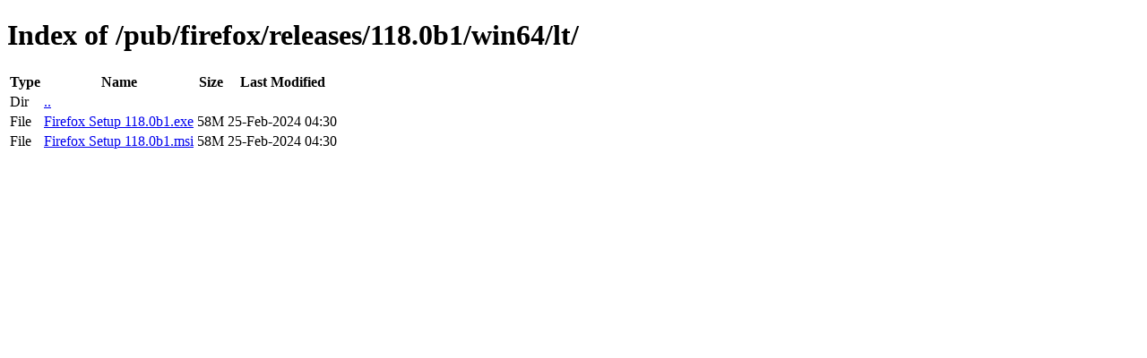

--- FILE ---
content_type: text/html; charset=utf-8
request_url: http://archive.mozilla.org/pub/firefox/releases/118.0b1/win64/lt/
body_size: 336
content:
<!DOCTYPE html>
<html>
        <head>
                <meta charset="UTF-8">
                <title>Directory Listing: /pub/firefox/releases/118.0b1/win64/lt/</title>
        </head>
        <body>
                <h1>Index of /pub/firefox/releases/118.0b1/win64/lt/</h1>
                <table>
                        <tr>
                                <th>Type</th>
                                <th>Name</th>
                                <th>Size</th>
                                <th>Last Modified</th>
                        </tr>
                        
                        <tr>
                                <td>Dir</td>
                                <td><a href="/pub/firefox/releases/118.0b1/win64/">..</a></td>
                                <td></td>
                                <td></td>
                        </tr>
                        
                        
                        
                        
                        <tr>
                                <td>File</td>
                                <td><a href="/pub/firefox/releases/118.0b1/win64/lt/Firefox Setup 118.0b1.exe">Firefox Setup 118.0b1.exe</a></td>
                                <td>58M</td>
                                <td>25-Feb-2024 04:30</td>
                        </tr>
                        
                        
                        
                        <tr>
                                <td>File</td>
                                <td><a href="/pub/firefox/releases/118.0b1/win64/lt/Firefox Setup 118.0b1.msi">Firefox Setup 118.0b1.msi</a></td>
                                <td>58M</td>
                                <td>25-Feb-2024 04:30</td>
                        </tr>
                        
                        
                </table>
        </body>
</html>